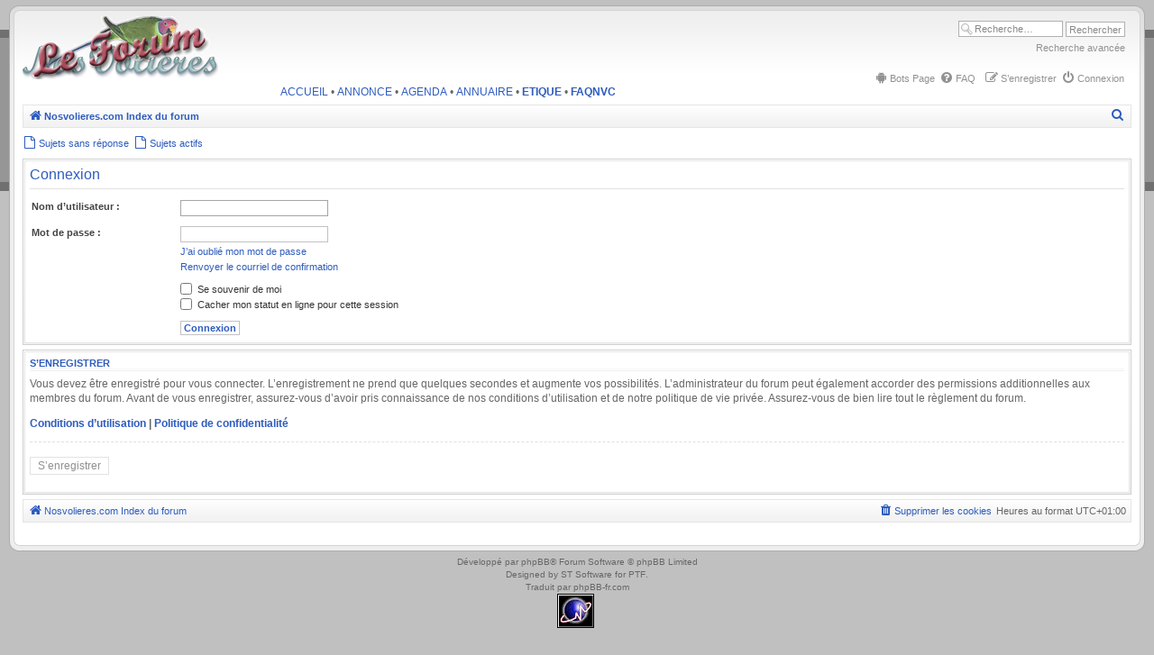

--- FILE ---
content_type: text/html; charset=UTF-8
request_url: http://www.nosvolieres.com/forum/ucp.php?mode=login&redirect=memberlist.php%3Fmode%3Dcontactadmin&sid=b4724b4735d0bb0c82ef25ae13f6ee95
body_size: 4874
content:
<!DOCTYPE html>
<html dir="ltr" lang="fr">
<head>







<meta charset="utf-8" />
<meta http-equiv="X-UA-Compatible" content="IE=edge">
<meta name="viewport" content="width=device-width, initial-scale=1" />








<title>Nos volières - Panneau de l’utilisateur - Connexion</title>
<!--
	phpBB style name: CA Gen2
	Based on style:   prosilver (this is the default phpBB3 style)
	Original author:  Tom Beddard ( http://www.subBlue.com/ )
	Modified by:	  stsoftware ( http://www.stsoftware.biz/ )
-->

<script type="text/javascript">

	var onload_functions = new Array();
	var onunload_functions = new Array();
	var ca_main_width = '100%';

    if (navigator.userAgent && navigator.userAgent.indexOf('Mac OS X') > 0) {
        document.write('<link rel="stylesheet" href="./styles/ca_gen2/theme/tweaks_mac.css" type="text/css" />');
    }

</script>

<link href="./assets/css/font-awesome.min.css?assets_version=132" rel="stylesheet">
<link href="./styles/ca_gen2/theme/stylesheet.css?assets_version=132" rel="stylesheet">
<link href="./styles/ca_gen2/theme/fr/stylesheet.css?assets_version=132" rel="stylesheet">
<script type="text/javascript" src="./styles/ca_gen2/template/ca_scripts.js"></script>




<!--[if lte IE 9]>
    <link href="./styles/ca_gen2/theme/tweaks.css?assets_version=132" rel="stylesheet">
<![endif]-->

<meta name="description" content="Le forum de 'Nos volières'">
<meta name="twitter:card" content="summary">
<meta name="twitter:title" content="Connexion">
<meta name="twitter:description" content="Le forum de 'Nos volières'">
<meta property="og:locale" content="fr_FR">
<meta property="og:site_name" content="Nos volières">
<meta property="og:url" content="http://www.nosvolieres.com/forum/ucp.php?mode=login&amp;redirect=memberlist.php%3Fmode%3Dcontactadmin">
<meta property="og:type" content="website">
<meta property="og:title" content="Connexion">
<meta property="og:description" content="Le forum de 'Nos volières'">

<!--[if IE]>
    <link href="./styles/ca_gen2/theme/tweaks_ie.css" type="text/css" rel="stylesheet"/>
<![endif]-->

<link href="./ext/stoker/botspage/styles/prosilver/theme/botspage.css?assets_version=132" rel="stylesheet" media="screen">


					<!-- Global site tag (gtag.js) - Google Analytics -->
		<script async src="https://www.googletagmanager.com/gtag/js?id=G-RYPP3C7P5Y"></script>
		<script>
			window.dataLayer = window.dataLayer || [];
			function gtag(){dataLayer.push(arguments);}
			gtag('js', new Date());

			gtag('config', 'G-RYPP3C7P5Y', {});
		</script>
	
</head>

<body id="phpbb" class="section-ucp ltr">

<div id="global" style="width: 100%; margin: 0 auto;">

    <p class="skiplink"><a href="#start_here">Vers le contenu</a></p>

	<div id="header"><div><div><span>.</span></div></div></div>
	<div id="middle1">
        <div id="middle2">
            <div id="middle3">
                <div id="middle4">
                    <div id="middle5">

    <!-- header start -->
    	<a id="top" name="top" accesskey="t"></a>

            <div id="search-box">
        <form action="./search.php?sid=548729b8646d939cb70a8a40ffa955a7" method="get" id="search">
        <fieldset>
            <input name="keywords" id="keywords" type="text" maxlength="128" title="Recherche par mots-clés" class="inputbox search" value="Recherche…" onclick="if(this.value=='Recherche\u2026')this.value='';" onblur="if(this.value=='')this.value='Recherche\u2026';" /> 
            <input class="button2" value="Rechercher" type="submit" />
            <div class="search_advtop"><a href="./search.php?sid=548729b8646d939cb70a8a40ffa955a7" title="Voir les options de recherche avancée">Recherche avancée</a></div>
            <input type="hidden" name="sid" value="548729b8646d939cb70a8a40ffa955a7" />

        </fieldset>
        </form>
    </div>
        
    <ul id="nav-main" class="nav-main linklist rightside topnav" role="menubar">

	<li>
    <a href="/forum/app.php/bots?sid=548729b8646d939cb70a8a40ffa955a7" role="menuitem">
        <i class="icon fa-android fa-fw" aria-hidden="true"></i><span>Bots Page</span>
    </a>
</li>    
	
		<li data-skip-responsive="true">
        <a href="/forum/app.php/help/faq?sid=548729b8646d939cb70a8a40ffa955a7" rel="help" title="Foire aux questions (Questions posées fréquemment)" role="menuitem">
            <i class="icon fa-question-circle fa-fw" aria-hidden="true"></i><span>FAQ</span>
        </a>
	</li>
			

    	        <li class="rightside"  data-skip-responsive="true">
            <a href="./ucp.php?mode=login&amp;redirect=memberlist.php?mode=contactadmin&amp;sid=548729b8646d939cb70a8a40ffa955a7" title="Connexion" accesskey="x" role="menuitem">
                <i class="icon fa-power-off fa-fw" aria-hidden="true"></i><span>Connexion</span>
            </a>
        </li>
                <li class="rightside" data-skip-responsive="true">
            <a href="./ucp.php?mode=register&amp;sid=548729b8646d939cb70a8a40ffa955a7" role="menuitem">
                <i class="icon fa-pencil-square-o  fa-fw" aria-hidden="true"></i><span>S’enregistrer</span>
            </a>
        </li>
                	</ul>	<div id="logo">
        <a class="logo" href="http://www.nosvolieres.com/" title="Nosvolieres.com"><span class="site_logo"></span></a>
    </div>
		
	<! -- ajout lien -- >
	
	 <div class="barrenvc">
          <a href="http://www.nosvolieres.com/?sid=548729b8646d939cb70a8a40ffa955a7" target="_blank" title="ACCUEIL">ACCUEIL</a> &#8226; 
          <a href="http://www.nosvolieres.com/annonce/?sid=548729b8646d939cb70a8a40ffa955a7" target="_blank" title="ANNONCE">ANNONCE</a> &#8226; 		  
          <a href="http://www.nosvolieres.com/agenda/?sid=548729b8646d939cb70a8a40ffa955a7" target="_blank" title="AGENDA">AGENDA</a> &#8226;
          <a href="http://www.nosvolieres.com/lesannuaires.htm?sid=548729b8646d939cb70a8a40ffa955a7" target="_blank" title="ANNUAIRE">ANNUAIRE</a> &#8226;
          <a href="http://www.nosvolieres.com/forum/viewtopic.php?t=22040&amp;sid=548729b8646d939cb70a8a40ffa955a7" title="ETIQUE"><b>ETIQUE</b></a>	&#8226;			    
          <a href="http://www.nosvolieres.com/forum/viewtopic.php?t=13527&amp;sid=548729b8646d939cb70a8a40ffa955a7" title="FAQNVC"><b>FAQNVC</b></a>  
	 </div>
	
    	<!-- header end -->

    <div id="page-header">

    <div class="navbar navbar-top">
        <div class="block-border block-block"><div class="block-content">

		<ul id="nav-breadcrumbs" class="nav-breadcrumbs linklist navlinks" role="menubar">
				
		
		<li class="breadcrumbs" itemscope itemtype="https://schema.org/BreadcrumbList">

							<span class="crumb" itemtype="https://schema.org/ListItem" itemprop="itemListElement" itemscope><a itemprop="item" href="http://www.nosvolieres.com/" data-navbar-reference="home"><i class="icon fa-home fa-fw" aria-hidden="true"></i><span itemprop="name">Nosvolieres.com</span></a><meta itemprop="position" content="1" /></span>
			
							<span class="crumb" itemtype="https://schema.org/ListItem" itemprop="itemListElement" itemscope><a itemprop="item" href="./index.php?sid=548729b8646d939cb70a8a40ffa955a7" accesskey="h" data-navbar-reference="index"><span itemprop="name">Index du forum</span></a><meta itemprop="position" content="2" /></span>

			
					</li>

		
					<li class="rightside responsive-search">
				<a href="./search.php?sid=548729b8646d939cb70a8a40ffa955a7" title="Voir les options de recherche avancée" role="menuitem">
					<i class="icon fa-search fa-fw" aria-hidden="true"></i><span class="sr-only">Rechercher</span>
				</a>
			</li>
			</ul>
	
		
        <div class="block-footer"></div></div></div>
    </div>

    <ul id="nav-main" class="linklist middle-nav" role="menubar">
    
        

        
        
        
        <li>
            <a href="./search.php?search_id=unanswered&amp;sid=548729b8646d939cb70a8a40ffa955a7" role="menuitem">
                <i class="icon fa-file-o fa-fw icon-gray" aria-hidden="true"></i><span>Sujets sans réponse</span>
            </a>
        </li>
        <li>
            <a href="./search.php?search_id=active_topics&amp;sid=548729b8646d939cb70a8a40ffa955a7" role="menuitem">
                <i class="icon fa-file-o fa-fw icon-blue" aria-hidden="true"></i><span>Sujets actifs</span>
            </a>
        </li>

        </ul>

</div>
    	<a name="start_here"></a>

	<div id="page-body" role="main">

        		
		<div id="content-start"></div>

        		

<form action="./ucp.php?mode=login&amp;sid=548729b8646d939cb70a8a40ffa955a7" method="post" id="login" data-focus="username">
<div class="panel">
	<div class="block-border block-block"><div class="block-content">

	<div class="content">
		<h2 class="login-title">Connexion</h2>

		<fieldset class="fields1">
				<dl>
			<dt><label for="username">Nom d’utilisateur :</label></dt>
			<dd><input type="text" tabindex="1" name="username" id="username" size="25" value="" class="inputbox autowidth" /></dd>
		</dl>
		<dl>
			<dt><label for="password">Mot de passe :</label></dt>
			<dd><input type="password" tabindex="2" id="password" name="password" size="25" class="inputbox autowidth" autocomplete="off" /></dd>
							<dd><a href="/forum/app.php/user/forgot_password?sid=548729b8646d939cb70a8a40ffa955a7">J’ai oublié mon mot de passe</a></dd>				<dd><a href="./ucp.php?mode=resend_act&amp;sid=548729b8646d939cb70a8a40ffa955a7">Renvoyer le courriel de confirmation</a></dd>					</dl>
						<dl>
			<dd><label for="autologin"><input type="checkbox" name="autologin" id="autologin" tabindex="4" /> Se souvenir de moi</label></dd>			<dd><label for="viewonline"><input type="checkbox" name="viewonline" id="viewonline" tabindex="5" /> Cacher mon statut en ligne pour cette session</label></dd>
		</dl>
		
		<input type="hidden" name="redirect" value="./ucp.php?mode=login&amp;redirect=memberlist.php%3Fmode%3Dcontactadmin&amp;sid=548729b8646d939cb70a8a40ffa955a7" />
<input type="hidden" name="creation_time" value="1768570283" />
<input type="hidden" name="form_token" value="cc96c5ff48adff629f7a52db69c9d0062601e0b6" />

		<dl>
			<dt>&nbsp;</dt>
			<dd><input type="hidden" name="sid" value="548729b8646d939cb70a8a40ffa955a7" />
<input type="hidden" name="redirect" value="memberlist.php?mode=contactadmin" />
<input type="submit" name="login" tabindex="6" value="Connexion" class="button1" /></dd>
		</dl>
		</fieldset>
	</div>

		<div class="block-footer"></div></div></div>
</div>


	<div class="panel">
		<div class="block-border block-block"><div class="block-content">

		<div class="content">
			<h3>S’enregistrer</h3>
			<p>Vous devez être enregistré pour vous connecter. L’enregistrement ne prend que quelques secondes et augmente vos possibilités. L’administrateur du forum peut également accorder des permissions additionnelles aux membres du forum. Avant de vous enregistrer, assurez-vous d’avoir pris connaissance de nos conditions d’utilisation et de notre politique de vie privée. Assurez-vous de bien lire tout le règlement du forum.</p>
			<p><strong><a href="./ucp.php?mode=terms&amp;sid=548729b8646d939cb70a8a40ffa955a7">Conditions d’utilisation</a> | <a href="./ucp.php?mode=privacy&amp;sid=548729b8646d939cb70a8a40ffa955a7">Politique de confidentialité</a></strong></p>
			<hr class="dashed" />
			<p><a href="./ucp.php?mode=register&amp;sid=548729b8646d939cb70a8a40ffa955a7" class="button2">S’enregistrer</a></p>
		</div>

		<div class="block-footer"></div></div></div>
	</div>

</form>

                        <div id="page-footer">
                <div class="navbar" role="navigation">
	<div class="block-border block-block"><div class="block-content">

	<ul id="nav-footer" class="nav-footer linklist" role="menubar">
		<li class="breadcrumbs">
							<span class="crumb"><a href="http://www.nosvolieres.com/" data-navbar-reference="home"><i class="icon fa-home fa-fw" aria-hidden="true"></i><span>Nosvolieres.com</span></a></span>									<span class="crumb"><a href="./index.php?sid=548729b8646d939cb70a8a40ffa955a7" data-navbar-reference="index"><span>Index du forum</span></a></span>					</li>
		
				<li class="rightside">Heures au format <span title="Europe/Paris">UTC+01:00</span></li>
							<li class="rightside">
				<a href="/forum/app.php/user/delete_cookies?sid=548729b8646d939cb70a8a40ffa955a7" data-ajax="true" data-refresh="true" role="menuitem">
					<i class="icon fa-trash fa-fw" aria-hidden="true"></i><span>Supprimer les cookies</span>
				</a>
			</li>
														</ul>

	<div class="block-footer"></div></div></div>
</div>
            </div>

    </div><!--/page-body-->

    <div>
        <a id="bottom" class="anchor" name="bottom" accesskey="z"></a>
            </div>

	<div id="footer-clear">&nbsp;</div>

                    </div><!--middle1-->
                </div><!--middle2-->
            </div><!--middle3-->
        </div><!--middle4-->
    </div><!--middle5-->

	<div id="footer"><div><div><span>.</span></div></div></div>
	<div id="copyrights">
                Développé par <a href="https://www.phpbb.com/">phpBB</a>&reg; Forum Software &copy; phpBB Limited
        <br />Designed by <a href="http://www.stsoftware.biz/index.html">ST Software</a> for <a href="http://ptf.com/">PTF</a>.
		<br />Traduit par <a href="https://www.phpbb-fr.com">phpBB-fr.com</a>        					</div>

    <div id="darkenwrapper" class="darkenwrapper" data-ajax-error-title="Erreur AJAX" data-ajax-error-text="Quelque chose s’est mal passé lors du traitement de votre demande." data-ajax-error-text-abort="Requête annulée par l’utilisateur." data-ajax-error-text-timeout="Votre demande a expiré. Essayez à nouveau." data-ajax-error-text-parsererror="Quelque chose s’est mal passé lors du traitement de votre demande et le serveur a renvoyé une réponse invalide.">
        <div id="darken" class="darken">&nbsp;</div>
    </div>

    <div id="phpbb_alert" class="phpbb_alert" data-l-err="Erreur" data-l-timeout-processing-req="Délai d’attente de la demande dépassé.">
        <a href="#" class="alert_close">
            <i class="icon fa-times-circle fa-fw" aria-hidden="true"></i>
        </a>
        <h3 class="alert_title">&nbsp;</h3><p class="alert_text"></p>
    </div>
    <div id="phpbb_confirm" class="phpbb_alert">
        <a href="#" class="alert_close">
            <i class="icon fa-times-circle fa-fw" aria-hidden="true"></i>
        </a>
        <div class="alert_text"></div>
    </div>

</div><!--/global-->

<script type="text/javascript" src="./assets/javascript/jquery-3.7.1.min.js?assets_version=132"></script>
<script type="text/javascript" src="./assets/javascript/core.js?assets_version=132"></script>

<script>

    $(function () {

        ca_popup_init();
        ca_forums_init();
        ca_resize_images();
    });

</script>

<script src="./styles/ca_gen2/template/forum_fn.js?assets_version=132"></script>
<script src="./styles/ca_gen2/template/ajax.js?assets_version=132"></script>



  <center>
<a href="http://extremetracking.com/open?login=marc16"
target="_blank"><img src="http://t1.extreme-dm.com/i.gif"
name="EXim" border="0" height="38" width="41"
alt="eXTReMe Tracker"></img></a>
<script type="text/javascript" language="javascript1.2"><!--
EXs=screen;EXw=EXs.width;navigator.appName!="Netscape"?
EXb=EXs.colorDepth:EXb=EXs.pixelDepth;//-->
</script><script type="text/javascript"><!--
var EXlogin='marc16' // Login
var EXvsrv='s10' // VServer
navigator.javaEnabled()==1?EXjv="y":EXjv="n";
EXd=document;EXw?"":EXw="na";EXb?"":EXb="na";
EXd.write("<img src=http://e1.extreme-dm.com",
"/"+EXvsrv+".g?login="+EXlogin+"&amp;",
"jv="+EXjv+"&amp;j=y&amp;srw="+EXw+"&amp;srb="+EXb+"&amp;",
"l="+escape(EXd.referrer)+" height=1 width=1>");//-->
</script><noscript><img height="1" width="1" alt=""
src="http://e1.extreme-dm.com/s10.g?login=marc16&amp;j=n&amp;jv=n"/>
</noscript>

<br>




</center>



<script src="http://www.google-analytics.com/urchin.js" type="text/javascript">
</script>
<script type="text/javascript">
_uacct = "UA-985431-1";
urchinTracker();
</script>



</body>
</html>


--- FILE ---
content_type: text/css
request_url: http://www.nosvolieres.com/forum/styles/ca_gen2/theme/colours.css
body_size: 4171
content:
/*  	
--------------------------------------------------------------
Colours and backgrounds for common.css
-------------------------------------------------------------- */

html, body {
	color: #666;
	background-color: #C0C0C0;
}
body {
	background-color: #C0C0C0;
	background-image: url("./images/layout/bg_body.gif");
}
html.html-simple, body.body-simple {
    background-color: #fff;
    background-image: none;
}

p {
    color: #666;
}

h1, h2 {
	color: #2e5cbd;
}

h3, div.post-viewprofile h3 {
	color: #2e5cbd;
	background-image: url("./images/bg_h3.gif");
}

hr {
	border-color: #fff;
	border-top-color: #e0e0e0;
}

hr.dashed {
	border-top-color: #e0e0e0;
}

/* Header/footer */
#header {
	background-image: url("./images/layout/hdr_left.gif");
	color: #ddd;
}
#header div {
	background-image: url("./images/layout/hdr_right.gif");
}
#header div div {
	background-image: url("./images/layout/hdr_bg.gif");
}
#footer {
	background-image: url("./images/layout/bottom_left.gif");
	color: #ddd;
}
#footer div {
	background-image: url("./images/layout/bottom_right.gif");
}
#footer div div {
	background-image: url("./images/layout/bottom_bg.gif");
}
#middle1 {
	background-image: url("./images/layout/bg_left.gif");
}
#middle2 {
	background-image: url("./images/layout/bg_right.gif");
}
#middle3 {
	background-image: url("./images/layout/corner_left.gif");
}
#middle4 {
	background-image: url("./images/layout/corner_right.gif");
}
#middle5 {
	background-color: #fff;
	background-image: url("./images/layout/bg_content.gif");
}
#copyrights {
	color: #666;
}
#copyrights a, #copyrights a:visited {
	color: #666;
}
#copyrights a:hover, #copyrights a:active {
	color: #e53d10;
}
#affiliates {
	color: #888;
}

.topnav {
    color: #7986a1;
}

.middle-nav {
    padding: 4px 8px;
}

#search-box a:link, #search-box a:visited, .topnav a:link, .topnav a:visited {
	color: #929292;
}

#search-box a:hover, .topnav a:hover, .topnav .current a, .topnav .current a:visited, .topnav .current a:hover {
	color: #2e5cbd;
}

#search-box a:active, .topnav a:active, .topnav .current a:active {
	color: #e53d10;
}


/* Round cornered boxes and backgrounds
---------------------------------------- */
.post:target .content {
	color: #000000;
}

.post:target h3 a {
	color: #000000;
}

.block-border {
    border-color: #d0d0d0;
    background-color: #fff;
    background-image: url("./images/bg_block.gif");
}
.block-content {
    border-color: #e5e5e5;
    background-color: #fff;
}
.block-border:hover {
    border-color: #b0b0b0;
}
.block-border:hover .block-content {
    border-color: #d4d4d4;
}

.navbar .block-content {
    background-color: #f2f2f2;
    background-image: url("./images/bg_navbar.gif");
}
.navbar .block-content:hover {
    background-image: url("./images/bg_row_hover.gif");
}

.post .block-content {
    background-color: #f2f2f2;
    background-image: url("./images/bg_post.gif");
}
.block-post-first, .block-post-first:hover {
	border-color: #b0b0b0;
}
.block-post-first .block-content, .block-post-first:hover .block-content {
	border-color: #d4d4d4;
}

.pm-notify-new, .pm-notify-unread {
    border-color: #d0d0d0;
    background-color: #fff;
    background-image: url("./images/bg_block.gif");
}
.pm-notify-new {
    border-color: #a7b0c2;
}


/* Horizontal lists
----------------------------------------*/

ul.navlinks {
	border-bottom-color: #fff;
}
.navlinks .rightside, .navlinks .leftside {
    color: #ccc;
}
.navlinks .timezone {
    color: #666;
}
li.header, th {
    background-color: #e4e4e4;
    background-image: url("./images/bg_th.gif");
    color: #a0a0a0;
}

.navlinks {
    color: #a5a5a5;
}

/* Table styles
----------------------------------------*/
table.table1 {
    background-color: #ddd;
}

table.table1 thead th, #cp-main table.table1 thead th {
	color: #aaa;
	border-color: #f0f0f0;
}

table.table1 tbody tr {
	border-color: #e0e0e0;
}

table.table1 tbody tr:hover, table.table1 tbody tr.hover {
	background-image: url("./images/bg_row_hover2.gif");
	background-color: #e0e0e0;
	color: #000;
}

table.table1 td {
	color: #444;
}

.table1 .bg1 {
    background-color: #F8F8F8;
}
.table1 .bg2, .table1 .bg3 {
    background-color: #F0F0F0;
}

table.table1 tbody td {
	border-top-color: #FAFAFA;
}

table.table1 tbody th {
	border-bottom-color: #000000;
	color: #333333;
	background-color: #FFFFFF;
}

table.info tbody th {
	color: #000000;
}

/* Misc layout styles
---------------------------------------- */
dl.details dt {
	color: #000000;
}

dl.details dd {
	color: #4a5f8b;
}

.sep {
	color: #4f70b5;
}

#smiley-box {
    color: #666;
}

/* Pagination
---------------------------------------- */

.pagination span strong {
	color: #fff;
	background-color: #2e5cbd;
	border-color: #2e5cbd;
}

.pagination span a, .pagination span a:link, .pagination span a:visited {
	color: #2e5cbd;
	background-color: #e5e5e5;
	border-color: #c0c0c0;
}

.row .pagination span a, li.pagination span a {
	background-color: #fff;
	border-color: #d0d0d0;
}

.pagination span a:hover, .row .pagination span a:hover, li.pagination span a:hover {
	border-color: #e53d10;
	background-color: #e53d10;
	color: #fff;
}

.pagination span a:active {
	color: #5C758C;
	background-color: #ECEDEE;
	border-color: #B4BAC0;
}

.row .pagination {
	background-image: url("./images/icon_pages.gif");
}


/* Miscellaneous styles
---------------------------------------- */

.copyright {
	color: #555555;
}

.error {
	color: #d3380f;
}

div.rules {
	color: #d3380f;
}

/*  	
--------------------------------------------------------------
Colours and backgrounds for links.css
-------------------------------------------------------------- */

a:link	{ color: #2e5cbd; }
a:visited	{ color: #2e5cbd; }
a:hover	{ color: #e53d10; }
a:active	{ color: #6786c7; }

/* Links on gradient backgrounds */
.navbg a:link {
	color: #929292;
}
.forumbg .header a:link, .forabg .header a:link, th a:link {
    color: #a0a0a0;
}

.navbg a:visited {
	color: #929292;
}
.forumbg .header a:visited, .forabg .header a:visited, th a:visited {
    color: #a0a0a0;
}

.navbg a:hover {
	color: #2e5cbd;
}
.forumbg .header a:hover, .forabg .header a:hover, th a:hover {
    color: #2e5cbd;
}

.navbg a:active {
	color: #e53d10;
}
.forumbg .header a:active, .forabg .header a:active, th a:active {
    color: #e53d10;
}

.block-new .header a:link, .block-new .header a:visited, .block-new th a:link, .block-new th a:visited {
	color: #2e5cbd;
}

.block-new .header a:hover, .block-new .header a:active, .block-new th a:hover, .block-new th a:active {
	color: #e53d10;
}

/* Links for forum/topic lists */
a.forumtitle, a.forumtitle:visited, a.topictitle, a.topictitle:visited {
	color: #2e5cbd;
}

a.forumtitle:hover, a.topictitle:hover {
	color: #e53d10;
}

a.forumtitle:active, a.topictitle:active {
	color: #2e5cbd;
}

.row-new a.forumtitle, .row-new a.forumtitle:visited, .row-new a.topictitle, .row-new a.topictitle:visited, .pm-notify-new a, .pm-notify-new a:visited {
	color: #e53d10;
}

.row-new a.forumtitle:hover, .row-new a.forumtitle:active, .row-new a.topictitle:hover, .row-new a.topictitle:active, .pm-notify-new a:hover, .pm-notify-new a:active {
	color: #e53d10;
}

/* Post body links */
.postlink {
	color: #6786c7;
}

.postlink:visited {
	color: #5377c3;
}

.postlink:active {
	color: #6786c7;
}

.postlink:hover {
	color: #e53d10;
}

.signature a, .signature a:visited, .signature a:active {
	background-color: transparent;
}

/* Profile links */
.postprofile a:link, .postprofile a:visited, .postprofile dt.author a {
	color: #2e5cbd;
}

.postprofile a:hover, .postprofile dt.author a:hover {
	color: #e53d10;
}

/* Profile popup */
.profile-buttons ul {
    border-color: #ccc;
    background-color: #FFF;
}
.profile-buttons li a {
    background-color: #fcfcfc;
    background-image: url("./images/bg_popup.gif");
    border-color: #f8f8f8;
    border-bottom-color: #e0e0e0;
}
.profile-buttos li a:hover, .profile-buttons li a:active {
    background-color: #f2f2f2;
}

/* Back to top of page */
a.top {
	background-image: url("./images/icon_back_top.gif");
}

a.top2 {
	background-image: url("./images/icon_back_top.gif");
}

/* Arrow links  */
a.up		{ background-image: url("./images/arrow_up.gif"); }
a.down		{ background-image: url("./images/arrow_down.gif"); }
a.left		{ background-image: url("./images/arrow_left.gif"); }
a.right		{ background-image: url("./images/arrow_right.gif"); }

a.up:hover {
	background-color: transparent;
}

a.left:hover {
	color: #6786c7;
}

a.right:hover {
	color: #6786c7;
}


/*  	
--------------------------------------------------------------
Colours and backgrounds for content.css
-------------------------------------------------------------- */

ul.topiclist li {
	color: #444;
}

ul.topiclist dd {
	border-left-color: #dfdfdf;
}

ul.topiclist li.row dt a.subforum.read {
	background-image: url("./images/subforum_read.gif");
}

ul.topiclist li.row dt a.subforum.unread {
	background-image: url("./images/subforum_unread.gif");
}

li.row {
	border-top-color:  #f8f8f8;
	border-bottom-color: #e0e0e0;
	background-image: url(./images/bg_row.gif);
	background-color: #f4f4f4;
}

li.row strong {
	color: #000000;
}

li.row:hover {
	background-image: url(./images/bg_row_hover.gif);
	background-color: #fff;
}

li.row:hover dd {
	border-left-color: #dfdfdf;
}

li.header dt, li.header dd {
	color: #a0a0a0;
}

/* Forum list column styles */
ul.topiclist dd.searchextra {
	color: #333333;
}

/* Post body styles
----------------------------------------*/
.postbody {
	color: #333333;
}
.postbody h3, h3#review {
    background-image: none;
}
.postbody .rules {
    border-color: #ddd;
	background-image: url("./images/bg_row_hover2.gif");
	background-color: #e0e0e0;
}
.postbody .rules:hover {
    border-color: #ccc;
}

/* Content container styles
----------------------------------------*/
.content {
	color: #333333;
}

.content h2, .panel h2 {
	color: #2e5cbd;
	border-bottom-color:  #e0e0e0;
}

dl.faq dt {
	color: #333333;
}

.posthilit {
	color: #e53d10;
}

/* Post signature */
.signature {
	border-top-color: #e0e0e0;
}

/* Post noticies */
.notice {
	border-top-color:  #e0e0e0;
}

/* BB Code styles
----------------------------------------*/
.ca-bbcode {
    border-color: #dadada;
	background-image: url("./images/bb_bg.gif");
	background-color: #fafafa;
}
.ca-bbcode2 {
    border-color: #fff;
}

/* Quote block */
.ca-quote {
	background-image: url("./images/bb_quote.gif");
}

blockquote cite {
    color: #666;
}

/* Code block */
dl.codebox dt {
	color: #666;
}

dl.codebox code {
	color: #444;
}

dl.codebox code .highlight {
    color: #e53d10;
}

.syntaxbg		{ color: #FFFFFF; }
.syntaxcomment	{ color: #FF8000; }
.syntaxdefault	{ color: #0000BB; }
.syntaxhtml		{ color: #000000; }
.syntaxkeyword	{ color: #007700; }
.syntaxstring	{ color: #DD0000; }

.code-select {
    background-image: url("./images/bb_select.gif");
    height: 13px;
    width: 14px;
}

.code-expand {
    background-image: url("./images/bb_expand.gif");
    height: 13px;
    width: 12px;
}
.code-select:hover, .code-expand:hover {
    background-position: 0 -13px;
}

/* Attachments
----------------------------------------*/
.ca-attachment {
	background-image: url("./images/bb_attach.gif");
}

.attachbox {
    border-color: #dadada;
	background-color: #fafafa;
}

.attachbox dd {
	border-top-color: #dadada;
}

.attachbox p {
	color: #444;
}

.attachbox p.stats {
	color: #444;
}

.attach-image img {
	border-color: #dadada;
}

/* Inline image thumbnails */

dl.file dd {
	color: #444;
}

dl.thumbnail img {
	border-color: #dadada;
	background-color: #fafafa;
}

dl.thumbnail dd {
	color: #444;
}

dl.thumbnail dt a:hover {
	background-color: #EEEEEE;
}

dl.thumbnail dt a:hover img {
	border-color: #6786c7;
}

/* Post poll styles
----------------------------------------*/

fieldset.polls dl {
	border-top-color: #dadada;
	color: #666666;
}

fieldset.polls dl.voted {
	color: #000000;
}

fieldset.polls dd div {
	color: #666;
}

fieldset.polls .voted dd div {
	color: #e53d10;
}

.pollbar, .pollbar1, .pollbar2, .pollbar3, .pollbar4, .pollbar5 {
	background-color: #f4f4f4;
	border-bottom-color: #b0b0b0;
	border-right-color: #b0b0b0;
	border-left-color: #b8b8b8;
	border-top-color: #b8b8b8;
	background-image: url("./images/bg_poll.gif");
}

/* Poster profile block
----------------------------------------*/
.profile-block {
	color: #666666;
	border-right-color: #e5e5e5;
}
.block-post-first .profile-block {
	border-right-color: #d5d5d5;
}
.postprofile {
    border-right-color: #e8e8e8;
}
.block-post-first .postprofile {
    border-right-color: #d8d8d8;
}

.online .profile-top {
	background-image: url("./images/en/icon_user_online.gif");
    padding-bottom: 9px;
}

.pm .postprofile {
	border-left-color: #DDDDDD;
}

.postprofile strong {
	color: #000000;
}

/* Post minimize/maximize buttons */
.post-minimize {
	background-image: url("./images/post_hide.gif");
}
.post-maximize a {
	background-image: url("./images/post_show.gif");
}
.post-minimize, .post-minimize a, .post-maximize, .post-maximize a {
	width: 7px;
	height: 9px;
}
.post-maximize {
    width: 9px;
    border-left-color: #e5e5e5;
}
.post-maximize a {
    border-left-color: #e8e8e8;
}

/*  	
--------------------------------------------------------------
Colours and backgrounds for buttons.css
-------------------------------------------------------------- */

/* Big button images */
.reply-icon span	{ background-image: url("./images/en/button_topic_reply.gif"); }
.post-icon span		{ background-image: url("./images/en/button_topic_new.gif"); }
.locked-icon span	{ background-image: url("./images/en/button_topic_locked.gif"); }
.pmreply-icon span	{ background-image: url("./images/en/button_pm_reply.gif"); }
.newpm-icon span 	{ background-image: url("./images/en/button_pm_new.gif"); }
.forwardpm-icon span	{ background-image: url("./images/en/button_pm_forward.gif"); }

/* Icon images
---------------------------------------- */
.sitehome						{ background-image: url("./images/icon_home.gif"); }
.icon-home						{ background-image: url("./images/icon_home.gif"); }

/* Profile & navigation icons */
.quote-icon, .quote-icon a		{ background-image: url("./images/en/icon_post_quote.gif"); }
.report-icon, .report-icon a	{ background-image: url("./images/icon_post_report.gif"); }
.edit-icon, .edit-icon a		{ background-image: url("./images/en/icon_post_edit.gif"); }
.delete-icon, .delete-icon a	{ background-image: url("./images/icon_post_delete.gif"); }
.info-icon, .info-icon a		{ background-image: url("./images/icon_post_info.gif"); }
.warn-icon, .warn-icon a		{ background-image: url("./images/icon_user_warn.gif"); }
.top-icon, .top-icon a		    { background-image: url("./images/icon_back_top.gif"); }

/*  	
--------------------------------------------------------------
Colours and backgrounds for cp.css
-------------------------------------------------------------- */

/* CP tabbed menu
----------------------------------------*/
#tabs a, #minitabs a {
	background-image: url("./images/bg_tabs1.gif");
}

#tabs a span, #minitabs a span {
	background-image: url("./images/bg_tabs2.gif");
	color: #2e5cbd;
}

#tabs a:hover span, #minitabs a:hover span {
	color: #e53d10;
}

#tabs .activetab a span, #minitabs .activetab a span {
	color: #4a659e;
}

#tabs .activetab a:hover span, #minitabs .activetab a:hover span {
	color: #e53d10;
}

/* UCP navigation menu
----------------------------------------*/

/* Link styles for the sub-section links */
#navigation a {
	color: #2e5cbd;
	border-top-color: #fff;
	border-bottom-color: #e0e0e0;
	background-color: #FFF;
	background-image: url("./images/ucp_section.gif");
}

#navigation .active-subsection a, #navigation .inactive-subsection a {
	background-image: url("./images/ucp_item.gif");
}

#navigation a:hover {
	background-image: none;
	background-color: #eaeaea;
	color: #e53d10;
}

#navigation .active-section a {
	color: #515050;
}
#navigation .active-section a, #navigation .active-subsection a, #navigation .inactive-subsection a {
	border-left-color: #ddd;
	border-right-color: #ccc;
}

#navigation .active-subsection a {
	color: #e53d10;
}

#navigation .active-section a:hover, #navigation .active-subsection a:hover {
	color: #e53d10;
}

/* Preferences pane layout
----------------------------------------*/
#cp-main h2 {
	color: #333333;
}

#cp-main .panel {
	background-color: #F9F9F9;
}

#cp-main .pm {
	background-color: #FFFFFF;
}

#cp-main span.corners-top, #cp-menu span.corners-top {
	/* background-image: url("./images/corners_left2.gif"); */
	background-image: url("./images/layout/corner_left.gif");
}

#cp-main span.corners-top span, #cp-menu span.corners-top span {
    /* background-image: url("./images/corners_right2.gif"); */
    background-image: url("./images/layout/corner_right.gif");
}

#cp-main span.corners-bottom, #cp-menu span.corners-bottom {
    /* background-image: url("./images/corners_left2.gif"); */
	background-image: url("./images/layout/corner_left.gif");
}

#cp-main span.corners-bottom span, #cp-menu span.corners-bottom span {
	/* background-image: url("./images/corners_right2.gif"); */
    background-image: url("./images/layout/corner_right.gif");
}

/* Topicreview */
#cp-main .panel #topicreview span.corners-top, #cp-menu .panel #topicreview span.corners-top {
	/* background-image: url("./images/corners_left.gif"); */
    background-image: url("./images/layout/corner_left.gif");
}

#cp-main .panel #topicreview span.corners-top span, #cp-menu .panel #topicreview span.corners-top span {
    /* background-image: url("./images/corners_right.gif"); */
    background-image: url("./images/layout/corner_right.gif");
}

#cp-main .panel #topicreview span.corners-bottom, #cp-menu .panel #topicreview span.corners-bottom {
    /* background-image: url("./images/corners_left.gif"); */
    background-image: url("./images/layout/corner_left.gif");
}

#cp-main .panel #topicreview span.corners-bottom span, #cp-menu .panel #topicreview span.corners-bottom span {
	/* background-image: url("./images/corners_right.gif"); */
    background-image: url("./images/layout/corner_right.gif");
}

/* PM Styles
----------------------------------------*/
/* PM Message history */
#topicreview a.current, #topicreview a.current:visited {
	color: #e53d10;
}
#topicreview a.current:hover {
	color: #e53d10;
    text-decoration: underline;    
}

/* PM marking colours */
.pmlist li.pm_message_reported_colour, .pm_message_reported_colour {
	border-left-color: #e53d10;
	border-right-color: #e53d10;
}

.pmlist li.pm_marked_colour, .pm_marked_colour {
	border-color: #da7256;
}

.pmlist li.pm_replied_colour, .pm_replied_colour {
	border-color: #ababab;
}

.pmlist li.pm_friend_colour, .pm_friend_colour {
	border-color: #506eae;
}

.pmlist li.pm_foe_colour, .pm_foe_colour {
	border-color: #565656;
}

/* Avatar gallery */
#gallery label {
	background-color: #FFFFFF;
	border-color: #CCC;
}

#gallery label:hover {
	background-color: #EEE;
}

/*  	
--------------------------------------------------------------
Colours and backgrounds for forms.css
-------------------------------------------------------------- */

/* General form styles
----------------------------------------*/
select {
	border-color: #666666;
	background-color: #FAFAFA;
	color: #444;
}

label {
	color: #444;
}

option.disabled-option {
	color: graytext;
}

/* Definition list layout for forms
---------------------------------------- */
dd label {
	color: #333;
}

/* Hover effects */
fieldset dl:hover dt label {
	color: #000000;
}

fieldset.fields2 dl:hover dt label {
	color: inherit;
}

/* Quick-login on index page */
fieldset.quick-login input.inputbox {
	background-color: #f0f0f0;
}

/* Posting page styles
----------------------------------------*/

#message-box textarea {
	color: #333333;
}

/* Input field styles
---------------------------------------- */
.inputbox, #search-box input {
	background-color: #FFFFFF; 
	border-color: #c2c2c2;
	color: #888;
}
#search-box input {
    border-color: #b0b0b0;
}

.inputbox:hover, #search-box input:hover {
	border-color: #a5a5a5;
	color: #444;
}

.inputbox:focus, #search-box input:focus {
	border-color: #a5a5a5;
	color: #000;
}

/* Form button styles
---------------------------------------- */

input.button3, a.button2, input.button2 {
	color: #556;
	background-color: #FFF;
}

a.button1, input.button1 {
	border-color: #c2c2c2;
	color: #2e5cbd;
	background-color: #FFF;
}

a.button2, input.button2, input.button3 {
	border-color: #e2e2e2;
}

/* <a> button in the style of the form buttons */
a.button2, a.button2:link, a.button2:visited, a.button2:active {
	color: #909090;
}

a.button1, a.button1:link, a.button1:visited, a.button1:active {
	color: #2e5cbd;
}

/* Hover states */
a.button2:hover, input.button2:hover, input.button3:hover, * html input.button2, * html input.button3 {
    color: #2e5cbd;
    border-color: #a5a5a5;
}

a.button1:hover, input.button1:hover, * html input.button1 {
    color: #e53d10;
    border-color: #a0a0a0;
}

input.search {
	background-image: url("./images/icon_textbox_search2.gif");
}
input.search:hover, * html .input.search:hover {
	background-image: url("./images/icon_textbox_search.gif");
}

input.disabled {
	color: #666666;
}

/* Forum expand */
.forum-expand {
    background-image: url("./images/bb_expand.gif");
    height: 13px;
    width: 12px;
}
.forum-expand:hover {
    background-position: 0 -13px;
}


/* CP */
ul.cplist {
    border-color: #ddd;
}
dt span {
    color: #666;
}

.postprofile a:active {
	color: #105289;
}
